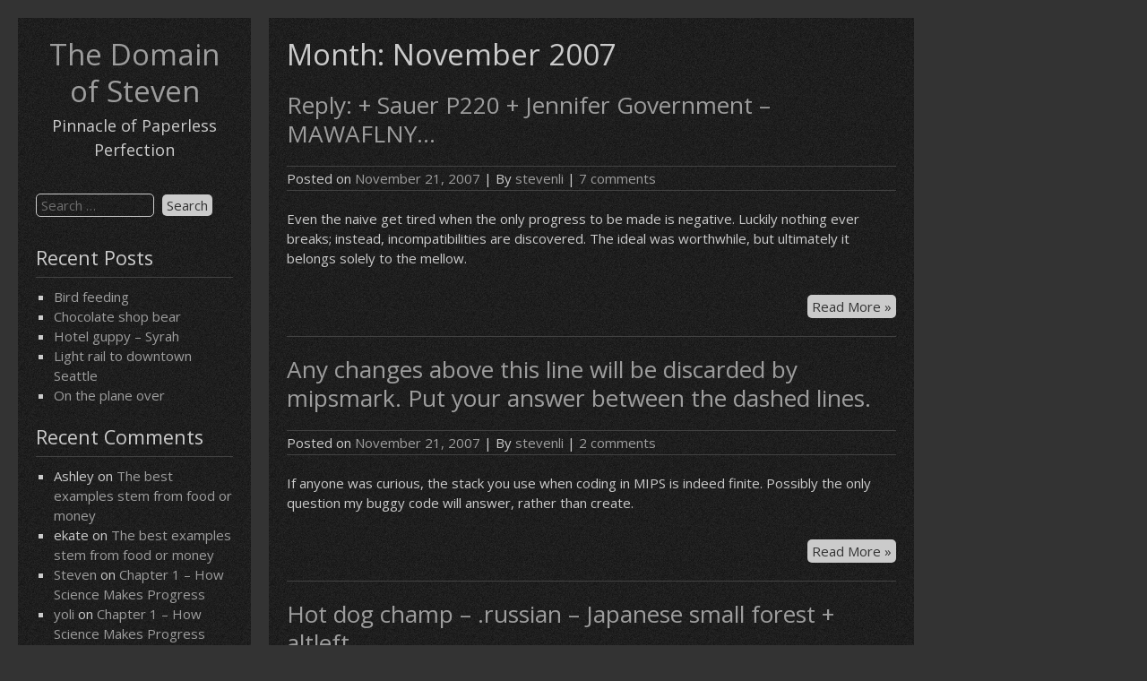

--- FILE ---
content_type: text/html; charset=UTF-8
request_url: http://alliterationabound.com/2007/11/
body_size: 7666
content:


<!DOCTYPE html>
<html lang="en-US">
<head>
	<meta charset="UTF-8">
	<meta name="viewport" content="width=device-width, initial-scale=1">
	<link rel="profile" href="http://gmpg.org/xfn/11">
		<title>November 2007 &#8211; The Domain of Steven</title>
<meta name='robots' content='max-image-preview:large' />
<link rel='dns-prefetch' href='//fonts.googleapis.com' />
<link rel="alternate" type="application/rss+xml" title="The Domain of Steven &raquo; Feed" href="http://alliterationabound.com/feed/" />
<link rel="alternate" type="application/rss+xml" title="The Domain of Steven &raquo; Comments Feed" href="http://alliterationabound.com/comments/feed/" />
<script type="text/javascript">
/* <![CDATA[ */
window._wpemojiSettings = {"baseUrl":"https:\/\/s.w.org\/images\/core\/emoji\/15.0.3\/72x72\/","ext":".png","svgUrl":"https:\/\/s.w.org\/images\/core\/emoji\/15.0.3\/svg\/","svgExt":".svg","source":{"concatemoji":"http:\/\/alliterationabound.com\/wp-includes\/js\/wp-emoji-release.min.js?ver=6.6.4"}};
/*! This file is auto-generated */
!function(i,n){var o,s,e;function c(e){try{var t={supportTests:e,timestamp:(new Date).valueOf()};sessionStorage.setItem(o,JSON.stringify(t))}catch(e){}}function p(e,t,n){e.clearRect(0,0,e.canvas.width,e.canvas.height),e.fillText(t,0,0);var t=new Uint32Array(e.getImageData(0,0,e.canvas.width,e.canvas.height).data),r=(e.clearRect(0,0,e.canvas.width,e.canvas.height),e.fillText(n,0,0),new Uint32Array(e.getImageData(0,0,e.canvas.width,e.canvas.height).data));return t.every(function(e,t){return e===r[t]})}function u(e,t,n){switch(t){case"flag":return n(e,"\ud83c\udff3\ufe0f\u200d\u26a7\ufe0f","\ud83c\udff3\ufe0f\u200b\u26a7\ufe0f")?!1:!n(e,"\ud83c\uddfa\ud83c\uddf3","\ud83c\uddfa\u200b\ud83c\uddf3")&&!n(e,"\ud83c\udff4\udb40\udc67\udb40\udc62\udb40\udc65\udb40\udc6e\udb40\udc67\udb40\udc7f","\ud83c\udff4\u200b\udb40\udc67\u200b\udb40\udc62\u200b\udb40\udc65\u200b\udb40\udc6e\u200b\udb40\udc67\u200b\udb40\udc7f");case"emoji":return!n(e,"\ud83d\udc26\u200d\u2b1b","\ud83d\udc26\u200b\u2b1b")}return!1}function f(e,t,n){var r="undefined"!=typeof WorkerGlobalScope&&self instanceof WorkerGlobalScope?new OffscreenCanvas(300,150):i.createElement("canvas"),a=r.getContext("2d",{willReadFrequently:!0}),o=(a.textBaseline="top",a.font="600 32px Arial",{});return e.forEach(function(e){o[e]=t(a,e,n)}),o}function t(e){var t=i.createElement("script");t.src=e,t.defer=!0,i.head.appendChild(t)}"undefined"!=typeof Promise&&(o="wpEmojiSettingsSupports",s=["flag","emoji"],n.supports={everything:!0,everythingExceptFlag:!0},e=new Promise(function(e){i.addEventListener("DOMContentLoaded",e,{once:!0})}),new Promise(function(t){var n=function(){try{var e=JSON.parse(sessionStorage.getItem(o));if("object"==typeof e&&"number"==typeof e.timestamp&&(new Date).valueOf()<e.timestamp+604800&&"object"==typeof e.supportTests)return e.supportTests}catch(e){}return null}();if(!n){if("undefined"!=typeof Worker&&"undefined"!=typeof OffscreenCanvas&&"undefined"!=typeof URL&&URL.createObjectURL&&"undefined"!=typeof Blob)try{var e="postMessage("+f.toString()+"("+[JSON.stringify(s),u.toString(),p.toString()].join(",")+"));",r=new Blob([e],{type:"text/javascript"}),a=new Worker(URL.createObjectURL(r),{name:"wpTestEmojiSupports"});return void(a.onmessage=function(e){c(n=e.data),a.terminate(),t(n)})}catch(e){}c(n=f(s,u,p))}t(n)}).then(function(e){for(var t in e)n.supports[t]=e[t],n.supports.everything=n.supports.everything&&n.supports[t],"flag"!==t&&(n.supports.everythingExceptFlag=n.supports.everythingExceptFlag&&n.supports[t]);n.supports.everythingExceptFlag=n.supports.everythingExceptFlag&&!n.supports.flag,n.DOMReady=!1,n.readyCallback=function(){n.DOMReady=!0}}).then(function(){return e}).then(function(){var e;n.supports.everything||(n.readyCallback(),(e=n.source||{}).concatemoji?t(e.concatemoji):e.wpemoji&&e.twemoji&&(t(e.twemoji),t(e.wpemoji)))}))}((window,document),window._wpemojiSettings);
/* ]]> */
</script>
<style id='wp-emoji-styles-inline-css' type='text/css'>

	img.wp-smiley, img.emoji {
		display: inline !important;
		border: none !important;
		box-shadow: none !important;
		height: 1em !important;
		width: 1em !important;
		margin: 0 0.07em !important;
		vertical-align: -0.1em !important;
		background: none !important;
		padding: 0 !important;
	}
</style>
<link rel='stylesheet' id='wp-block-library-css' href='http://alliterationabound.com/wp-includes/css/dist/block-library/style.min.css?ver=6.6.4' type='text/css' media='all' />
<style id='classic-theme-styles-inline-css' type='text/css'>
/*! This file is auto-generated */
.wp-block-button__link{color:#fff;background-color:#32373c;border-radius:9999px;box-shadow:none;text-decoration:none;padding:calc(.667em + 2px) calc(1.333em + 2px);font-size:1.125em}.wp-block-file__button{background:#32373c;color:#fff;text-decoration:none}
</style>
<style id='global-styles-inline-css' type='text/css'>
:root{--wp--preset--aspect-ratio--square: 1;--wp--preset--aspect-ratio--4-3: 4/3;--wp--preset--aspect-ratio--3-4: 3/4;--wp--preset--aspect-ratio--3-2: 3/2;--wp--preset--aspect-ratio--2-3: 2/3;--wp--preset--aspect-ratio--16-9: 16/9;--wp--preset--aspect-ratio--9-16: 9/16;--wp--preset--color--black: #000000;--wp--preset--color--cyan-bluish-gray: #abb8c3;--wp--preset--color--white: #ffffff;--wp--preset--color--pale-pink: #f78da7;--wp--preset--color--vivid-red: #cf2e2e;--wp--preset--color--luminous-vivid-orange: #ff6900;--wp--preset--color--luminous-vivid-amber: #fcb900;--wp--preset--color--light-green-cyan: #7bdcb5;--wp--preset--color--vivid-green-cyan: #00d084;--wp--preset--color--pale-cyan-blue: #8ed1fc;--wp--preset--color--vivid-cyan-blue: #0693e3;--wp--preset--color--vivid-purple: #9b51e0;--wp--preset--gradient--vivid-cyan-blue-to-vivid-purple: linear-gradient(135deg,rgba(6,147,227,1) 0%,rgb(155,81,224) 100%);--wp--preset--gradient--light-green-cyan-to-vivid-green-cyan: linear-gradient(135deg,rgb(122,220,180) 0%,rgb(0,208,130) 100%);--wp--preset--gradient--luminous-vivid-amber-to-luminous-vivid-orange: linear-gradient(135deg,rgba(252,185,0,1) 0%,rgba(255,105,0,1) 100%);--wp--preset--gradient--luminous-vivid-orange-to-vivid-red: linear-gradient(135deg,rgba(255,105,0,1) 0%,rgb(207,46,46) 100%);--wp--preset--gradient--very-light-gray-to-cyan-bluish-gray: linear-gradient(135deg,rgb(238,238,238) 0%,rgb(169,184,195) 100%);--wp--preset--gradient--cool-to-warm-spectrum: linear-gradient(135deg,rgb(74,234,220) 0%,rgb(151,120,209) 20%,rgb(207,42,186) 40%,rgb(238,44,130) 60%,rgb(251,105,98) 80%,rgb(254,248,76) 100%);--wp--preset--gradient--blush-light-purple: linear-gradient(135deg,rgb(255,206,236) 0%,rgb(152,150,240) 100%);--wp--preset--gradient--blush-bordeaux: linear-gradient(135deg,rgb(254,205,165) 0%,rgb(254,45,45) 50%,rgb(107,0,62) 100%);--wp--preset--gradient--luminous-dusk: linear-gradient(135deg,rgb(255,203,112) 0%,rgb(199,81,192) 50%,rgb(65,88,208) 100%);--wp--preset--gradient--pale-ocean: linear-gradient(135deg,rgb(255,245,203) 0%,rgb(182,227,212) 50%,rgb(51,167,181) 100%);--wp--preset--gradient--electric-grass: linear-gradient(135deg,rgb(202,248,128) 0%,rgb(113,206,126) 100%);--wp--preset--gradient--midnight: linear-gradient(135deg,rgb(2,3,129) 0%,rgb(40,116,252) 100%);--wp--preset--font-size--small: 13px;--wp--preset--font-size--medium: 20px;--wp--preset--font-size--large: 36px;--wp--preset--font-size--x-large: 42px;--wp--preset--spacing--20: 0.44rem;--wp--preset--spacing--30: 0.67rem;--wp--preset--spacing--40: 1rem;--wp--preset--spacing--50: 1.5rem;--wp--preset--spacing--60: 2.25rem;--wp--preset--spacing--70: 3.38rem;--wp--preset--spacing--80: 5.06rem;--wp--preset--shadow--natural: 6px 6px 9px rgba(0, 0, 0, 0.2);--wp--preset--shadow--deep: 12px 12px 50px rgba(0, 0, 0, 0.4);--wp--preset--shadow--sharp: 6px 6px 0px rgba(0, 0, 0, 0.2);--wp--preset--shadow--outlined: 6px 6px 0px -3px rgba(255, 255, 255, 1), 6px 6px rgba(0, 0, 0, 1);--wp--preset--shadow--crisp: 6px 6px 0px rgba(0, 0, 0, 1);}:where(.is-layout-flex){gap: 0.5em;}:where(.is-layout-grid){gap: 0.5em;}body .is-layout-flex{display: flex;}.is-layout-flex{flex-wrap: wrap;align-items: center;}.is-layout-flex > :is(*, div){margin: 0;}body .is-layout-grid{display: grid;}.is-layout-grid > :is(*, div){margin: 0;}:where(.wp-block-columns.is-layout-flex){gap: 2em;}:where(.wp-block-columns.is-layout-grid){gap: 2em;}:where(.wp-block-post-template.is-layout-flex){gap: 1.25em;}:where(.wp-block-post-template.is-layout-grid){gap: 1.25em;}.has-black-color{color: var(--wp--preset--color--black) !important;}.has-cyan-bluish-gray-color{color: var(--wp--preset--color--cyan-bluish-gray) !important;}.has-white-color{color: var(--wp--preset--color--white) !important;}.has-pale-pink-color{color: var(--wp--preset--color--pale-pink) !important;}.has-vivid-red-color{color: var(--wp--preset--color--vivid-red) !important;}.has-luminous-vivid-orange-color{color: var(--wp--preset--color--luminous-vivid-orange) !important;}.has-luminous-vivid-amber-color{color: var(--wp--preset--color--luminous-vivid-amber) !important;}.has-light-green-cyan-color{color: var(--wp--preset--color--light-green-cyan) !important;}.has-vivid-green-cyan-color{color: var(--wp--preset--color--vivid-green-cyan) !important;}.has-pale-cyan-blue-color{color: var(--wp--preset--color--pale-cyan-blue) !important;}.has-vivid-cyan-blue-color{color: var(--wp--preset--color--vivid-cyan-blue) !important;}.has-vivid-purple-color{color: var(--wp--preset--color--vivid-purple) !important;}.has-black-background-color{background-color: var(--wp--preset--color--black) !important;}.has-cyan-bluish-gray-background-color{background-color: var(--wp--preset--color--cyan-bluish-gray) !important;}.has-white-background-color{background-color: var(--wp--preset--color--white) !important;}.has-pale-pink-background-color{background-color: var(--wp--preset--color--pale-pink) !important;}.has-vivid-red-background-color{background-color: var(--wp--preset--color--vivid-red) !important;}.has-luminous-vivid-orange-background-color{background-color: var(--wp--preset--color--luminous-vivid-orange) !important;}.has-luminous-vivid-amber-background-color{background-color: var(--wp--preset--color--luminous-vivid-amber) !important;}.has-light-green-cyan-background-color{background-color: var(--wp--preset--color--light-green-cyan) !important;}.has-vivid-green-cyan-background-color{background-color: var(--wp--preset--color--vivid-green-cyan) !important;}.has-pale-cyan-blue-background-color{background-color: var(--wp--preset--color--pale-cyan-blue) !important;}.has-vivid-cyan-blue-background-color{background-color: var(--wp--preset--color--vivid-cyan-blue) !important;}.has-vivid-purple-background-color{background-color: var(--wp--preset--color--vivid-purple) !important;}.has-black-border-color{border-color: var(--wp--preset--color--black) !important;}.has-cyan-bluish-gray-border-color{border-color: var(--wp--preset--color--cyan-bluish-gray) !important;}.has-white-border-color{border-color: var(--wp--preset--color--white) !important;}.has-pale-pink-border-color{border-color: var(--wp--preset--color--pale-pink) !important;}.has-vivid-red-border-color{border-color: var(--wp--preset--color--vivid-red) !important;}.has-luminous-vivid-orange-border-color{border-color: var(--wp--preset--color--luminous-vivid-orange) !important;}.has-luminous-vivid-amber-border-color{border-color: var(--wp--preset--color--luminous-vivid-amber) !important;}.has-light-green-cyan-border-color{border-color: var(--wp--preset--color--light-green-cyan) !important;}.has-vivid-green-cyan-border-color{border-color: var(--wp--preset--color--vivid-green-cyan) !important;}.has-pale-cyan-blue-border-color{border-color: var(--wp--preset--color--pale-cyan-blue) !important;}.has-vivid-cyan-blue-border-color{border-color: var(--wp--preset--color--vivid-cyan-blue) !important;}.has-vivid-purple-border-color{border-color: var(--wp--preset--color--vivid-purple) !important;}.has-vivid-cyan-blue-to-vivid-purple-gradient-background{background: var(--wp--preset--gradient--vivid-cyan-blue-to-vivid-purple) !important;}.has-light-green-cyan-to-vivid-green-cyan-gradient-background{background: var(--wp--preset--gradient--light-green-cyan-to-vivid-green-cyan) !important;}.has-luminous-vivid-amber-to-luminous-vivid-orange-gradient-background{background: var(--wp--preset--gradient--luminous-vivid-amber-to-luminous-vivid-orange) !important;}.has-luminous-vivid-orange-to-vivid-red-gradient-background{background: var(--wp--preset--gradient--luminous-vivid-orange-to-vivid-red) !important;}.has-very-light-gray-to-cyan-bluish-gray-gradient-background{background: var(--wp--preset--gradient--very-light-gray-to-cyan-bluish-gray) !important;}.has-cool-to-warm-spectrum-gradient-background{background: var(--wp--preset--gradient--cool-to-warm-spectrum) !important;}.has-blush-light-purple-gradient-background{background: var(--wp--preset--gradient--blush-light-purple) !important;}.has-blush-bordeaux-gradient-background{background: var(--wp--preset--gradient--blush-bordeaux) !important;}.has-luminous-dusk-gradient-background{background: var(--wp--preset--gradient--luminous-dusk) !important;}.has-pale-ocean-gradient-background{background: var(--wp--preset--gradient--pale-ocean) !important;}.has-electric-grass-gradient-background{background: var(--wp--preset--gradient--electric-grass) !important;}.has-midnight-gradient-background{background: var(--wp--preset--gradient--midnight) !important;}.has-small-font-size{font-size: var(--wp--preset--font-size--small) !important;}.has-medium-font-size{font-size: var(--wp--preset--font-size--medium) !important;}.has-large-font-size{font-size: var(--wp--preset--font-size--large) !important;}.has-x-large-font-size{font-size: var(--wp--preset--font-size--x-large) !important;}
:where(.wp-block-post-template.is-layout-flex){gap: 1.25em;}:where(.wp-block-post-template.is-layout-grid){gap: 1.25em;}
:where(.wp-block-columns.is-layout-flex){gap: 2em;}:where(.wp-block-columns.is-layout-grid){gap: 2em;}
:root :where(.wp-block-pullquote){font-size: 1.5em;line-height: 1.6;}
</style>
<link rel='stylesheet' id='darkelements-style-css' href='http://alliterationabound.com/wp-content/themes/darkelements/style.css?ver=6.6.4' type='text/css' media='all' />
<link rel='stylesheet' id='darkelements-googlefonts-css' href='//fonts.googleapis.com/css?family=Open+Sans&#038;ver=6.6.4' type='text/css' media='all' />
<script type="text/javascript" src="http://alliterationabound.com/wp-includes/js/jquery/jquery.min.js?ver=3.7.1" id="jquery-core-js"></script>
<script type="text/javascript" src="http://alliterationabound.com/wp-includes/js/jquery/jquery-migrate.min.js?ver=3.4.1" id="jquery-migrate-js"></script>
<script type="text/javascript" src="http://alliterationabound.com/wp-content/themes/darkelements/js/nav.js?ver=6.6.4" id="darkelements-nav-js"></script>
<link rel="https://api.w.org/" href="http://alliterationabound.com/wp-json/" /><link rel="EditURI" type="application/rsd+xml" title="RSD" href="http://alliterationabound.com/xmlrpc.php?rsd" />
<meta name="generator" content="WordPress 6.6.4" />
<style type="text/css">.recentcomments a{display:inline !important;padding:0 !important;margin:0 !important;}</style></head>
<body class="archive date">

<div id="container">
	<a class="skip-link screen-reader-text" href="#content">Skip to content</a>
	<div id="sidebar">
		<div class="logo">
							<h1><a href="http://alliterationabound.com/" title="The Domain of Steven">The Domain of Steven</a></h1>
									<div class="site-tagline">Pinnacle of Paperless Perfection</div>
									</div>
						
	<div id="sidebar-widgets" role="complementary">
		<div id="search-2" class="widget widget_search"><form role="search" method="get" class="search-form" action="http://alliterationabound.com/">
				<label>
					<span class="screen-reader-text">Search for:</span>
					<input type="search" class="search-field" placeholder="Search &hellip;" value="" name="s" />
				</label>
				<input type="submit" class="search-submit" value="Search" />
			</form></div>
		<div id="recent-posts-2" class="widget widget_recent_entries">
		<h3 class="widgettitle">Recent Posts</h3>
		<ul>
											<li>
					<a href="http://alliterationabound.com/2013/11/29/bird-feeding/">Bird feeding</a>
									</li>
											<li>
					<a href="http://alliterationabound.com/2013/11/29/chocolate-shop-bear/">Chocolate shop bear</a>
									</li>
											<li>
					<a href="http://alliterationabound.com/2013/11/29/hotel-guppy-syrah/">Hotel guppy &#8211; Syrah</a>
									</li>
											<li>
					<a href="http://alliterationabound.com/2013/11/29/light-rail-to-downtown-seattle/">Light rail to downtown Seattle</a>
									</li>
											<li>
					<a href="http://alliterationabound.com/2013/11/29/on-the-plane-over/">On the plane over</a>
									</li>
					</ul>

		</div><div id="recent-comments-2" class="widget widget_recent_comments"><h3 class="widgettitle">Recent Comments</h3><ul id="recentcomments"><li class="recentcomments"><span class="comment-author-link">Ashley</span> on <a href="http://alliterationabound.com/2010/03/02/the-best-examples-stem-from-food-or-money/#comment-719">The best examples stem from food or money</a></li><li class="recentcomments"><span class="comment-author-link">ekate</span> on <a href="http://alliterationabound.com/2010/03/02/the-best-examples-stem-from-food-or-money/#comment-718">The best examples stem from food or money</a></li><li class="recentcomments"><span class="comment-author-link"><a href="http://www.alliterationabound.com/" class="url" rel="ugc external nofollow">Steven</a></span> on <a href="http://alliterationabound.com/2010/02/20/chapter-1-how-science-makes-progress/#comment-717">Chapter 1 &#8211; How Science Makes Progress</a></li><li class="recentcomments"><span class="comment-author-link"><a href="http://www.somefrills.net" class="url" rel="ugc external nofollow">yoli</a></span> on <a href="http://alliterationabound.com/2010/02/20/chapter-1-how-science-makes-progress/#comment-716">Chapter 1 &#8211; How Science Makes Progress</a></li><li class="recentcomments"><span class="comment-author-link"><a href="http://www.alliterationabound.com/" class="url" rel="ugc external nofollow">Steven</a></span> on <a href="http://alliterationabound.com/2010/01/10/masochism/#comment-715">Masochism</a></li></ul></div><div id="archives-2" class="widget widget_archive"><h3 class="widgettitle">Archives</h3>
			<ul>
					<li><a href='http://alliterationabound.com/2013/11/'>November 2013</a></li>
	<li><a href='http://alliterationabound.com/2013/10/'>October 2013</a></li>
	<li><a href='http://alliterationabound.com/2013/08/'>August 2013</a></li>
	<li><a href='http://alliterationabound.com/2013/07/'>July 2013</a></li>
	<li><a href='http://alliterationabound.com/2013/05/'>May 2013</a></li>
	<li><a href='http://alliterationabound.com/2013/01/'>January 2013</a></li>
	<li><a href='http://alliterationabound.com/2012/09/'>September 2012</a></li>
	<li><a href='http://alliterationabound.com/2012/06/'>June 2012</a></li>
	<li><a href='http://alliterationabound.com/2011/09/'>September 2011</a></li>
	<li><a href='http://alliterationabound.com/2011/08/'>August 2011</a></li>
	<li><a href='http://alliterationabound.com/2011/04/'>April 2011</a></li>
	<li><a href='http://alliterationabound.com/2010/03/'>March 2010</a></li>
	<li><a href='http://alliterationabound.com/2010/02/'>February 2010</a></li>
	<li><a href='http://alliterationabound.com/2010/01/'>January 2010</a></li>
	<li><a href='http://alliterationabound.com/2009/08/'>August 2009</a></li>
	<li><a href='http://alliterationabound.com/2009/06/'>June 2009</a></li>
	<li><a href='http://alliterationabound.com/2009/05/'>May 2009</a></li>
	<li><a href='http://alliterationabound.com/2009/04/'>April 2009</a></li>
	<li><a href='http://alliterationabound.com/2009/03/'>March 2009</a></li>
	<li><a href='http://alliterationabound.com/2009/02/'>February 2009</a></li>
	<li><a href='http://alliterationabound.com/2009/01/'>January 2009</a></li>
	<li><a href='http://alliterationabound.com/2008/12/'>December 2008</a></li>
	<li><a href='http://alliterationabound.com/2008/11/'>November 2008</a></li>
	<li><a href='http://alliterationabound.com/2008/10/'>October 2008</a></li>
	<li><a href='http://alliterationabound.com/2008/09/'>September 2008</a></li>
	<li><a href='http://alliterationabound.com/2008/08/'>August 2008</a></li>
	<li><a href='http://alliterationabound.com/2008/07/'>July 2008</a></li>
	<li><a href='http://alliterationabound.com/2008/06/'>June 2008</a></li>
	<li><a href='http://alliterationabound.com/2008/05/'>May 2008</a></li>
	<li><a href='http://alliterationabound.com/2008/04/'>April 2008</a></li>
	<li><a href='http://alliterationabound.com/2008/03/'>March 2008</a></li>
	<li><a href='http://alliterationabound.com/2008/02/'>February 2008</a></li>
	<li><a href='http://alliterationabound.com/2008/01/'>January 2008</a></li>
	<li><a href='http://alliterationabound.com/2007/12/'>December 2007</a></li>
	<li><a href='http://alliterationabound.com/2007/11/' aria-current="page">November 2007</a></li>
	<li><a href='http://alliterationabound.com/2007/10/'>October 2007</a></li>
	<li><a href='http://alliterationabound.com/2007/09/'>September 2007</a></li>
	<li><a href='http://alliterationabound.com/2007/08/'>August 2007</a></li>
	<li><a href='http://alliterationabound.com/2007/07/'>July 2007</a></li>
	<li><a href='http://alliterationabound.com/2007/05/'>May 2007</a></li>
	<li><a href='http://alliterationabound.com/2007/04/'>April 2007</a></li>
	<li><a href='http://alliterationabound.com/2007/03/'>March 2007</a></li>
	<li><a href='http://alliterationabound.com/2007/02/'>February 2007</a></li>
	<li><a href='http://alliterationabound.com/2007/01/'>January 2007</a></li>
	<li><a href='http://alliterationabound.com/2006/12/'>December 2006</a></li>
	<li><a href='http://alliterationabound.com/2006/11/'>November 2006</a></li>
	<li><a href='http://alliterationabound.com/2006/10/'>October 2006</a></li>
	<li><a href='http://alliterationabound.com/2006/09/'>September 2006</a></li>
	<li><a href='http://alliterationabound.com/2006/07/'>July 2006</a></li>
	<li><a href='http://alliterationabound.com/2006/06/'>June 2006</a></li>
	<li><a href='http://alliterationabound.com/2006/03/'>March 2006</a></li>
	<li><a href='http://alliterationabound.com/2006/01/'>January 2006</a></li>
	<li><a href='http://alliterationabound.com/2005/12/'>December 2005</a></li>
	<li><a href='http://alliterationabound.com/2005/11/'>November 2005</a></li>
	<li><a href='http://alliterationabound.com/2005/09/'>September 2005</a></li>
	<li><a href='http://alliterationabound.com/2005/08/'>August 2005</a></li>
	<li><a href='http://alliterationabound.com/2005/07/'>July 2005</a></li>
	<li><a href='http://alliterationabound.com/2005/06/'>June 2005</a></li>
	<li><a href='http://alliterationabound.com/2005/05/'>May 2005</a></li>
	<li><a href='http://alliterationabound.com/2005/04/'>April 2005</a></li>
	<li><a href='http://alliterationabound.com/2005/03/'>March 2005</a></li>
	<li><a href='http://alliterationabound.com/2005/02/'>February 2005</a></li>
	<li><a href='http://alliterationabound.com/2005/01/'>January 2005</a></li>
	<li><a href='http://alliterationabound.com/2004/12/'>December 2004</a></li>
	<li><a href='http://alliterationabound.com/2004/11/'>November 2004</a></li>
	<li><a href='http://alliterationabound.com/2004/10/'>October 2004</a></li>
	<li><a href='http://alliterationabound.com/2004/09/'>September 2004</a></li>
	<li><a href='http://alliterationabound.com/2004/08/'>August 2004</a></li>
			</ul>

			</div><div id="categories-2" class="widget widget_categories"><h3 class="widgettitle">Categories</h3>
			<ul>
					<li class="cat-item cat-item-3"><a href="http://alliterationabound.com/category/amusing/">Amusing</a>
</li>
	<li class="cat-item cat-item-4"><a href="http://alliterationabound.com/category/announcements/">Announcements</a>
</li>
	<li class="cat-item cat-item-5"><a href="http://alliterationabound.com/category/computer-science/">Computer Science</a>
</li>
	<li class="cat-item cat-item-22"><a href="http://alliterationabound.com/category/conventions/">Conventions</a>
</li>
	<li class="cat-item cat-item-19"><a href="http://alliterationabound.com/category/ebay/">eBay</a>
</li>
	<li class="cat-item cat-item-21"><a href="http://alliterationabound.com/category/flash-fiction/">Flash Fiction</a>
</li>
	<li class="cat-item cat-item-6"><a href="http://alliterationabound.com/category/friends/">Friends</a>
</li>
	<li class="cat-item cat-item-7"><a href="http://alliterationabound.com/category/gaming/">Gaming</a>
</li>
	<li class="cat-item cat-item-8"><a href="http://alliterationabound.com/category/general/">General</a>
</li>
	<li class="cat-item cat-item-9"><a href="http://alliterationabound.com/category/life/">Life</a>
</li>
	<li class="cat-item cat-item-10"><a href="http://alliterationabound.com/category/musings/">Musings</a>
</li>
	<li class="cat-item cat-item-26"><a href="http://alliterationabound.com/category/conventions/nycc/">NYCC</a>
</li>
	<li class="cat-item cat-item-11"><a href="http://alliterationabound.com/category/outing/">Outing</a>
</li>
	<li class="cat-item cat-item-23"><a href="http://alliterationabound.com/category/conventions/pax/">PAX</a>
</li>
	<li class="cat-item cat-item-12"><a href="http://alliterationabound.com/category/reminiscing/">Reminiscing</a>
</li>
	<li class="cat-item cat-item-13"><a href="http://alliterationabound.com/category/riddle/">Riddle</a>
</li>
	<li class="cat-item cat-item-14"><a href="http://alliterationabound.com/category/sad/">Sad</a>
</li>
	<li class="cat-item cat-item-15"><a href="http://alliterationabound.com/category/school/">School</a>
</li>
	<li class="cat-item cat-item-16"><a href="http://alliterationabound.com/category/sentimental/">Sentimental</a>
</li>
	<li class="cat-item cat-item-17"><a href="http://alliterationabound.com/category/thoughtful/">Thoughtful</a>
</li>
	<li class="cat-item cat-item-1"><a href="http://alliterationabound.com/category/uncategorized/">Uncategorized</a>
</li>
			</ul>

			</div><div id="meta-2" class="widget widget_meta"><h3 class="widgettitle">Meta</h3>
		<ul>
						<li><a href="http://alliterationabound.com/wp-login.php">Log in</a></li>
			<li><a href="http://alliterationabound.com/feed/">Entries feed</a></li>
			<li><a href="http://alliterationabound.com/comments/feed/">Comments feed</a></li>

			<li><a href="https://wordpress.org/">WordPress.org</a></li>
		</ul>

		</div>	</div>
	</div>
	<div id="content" role="main">
	
		<h1 class="page-title">Month: <span>November 2007</span></h1>
					
<article id="post-203" class="post-list post-203 post type-post status-publish format-standard hentry category-musings category-riddle category-sad category-thoughtful">
	
	<h2 class="post-title entry-title">
		<a href="http://alliterationabound.com/2007/11/21/reply-sauer-p220-jennifer-government-mawaflny/" rel="bookmark" title="Permalink to Reply: + Sauer P220 + Jennifer Government &#8211; MAWAFLNY&#8230;"> Reply: + Sauer P220 + Jennifer Government &#8211; MAWAFLNY&#8230;</a>
	</h2>

	
<div class="postmetadata">
	Posted on <a href="http://alliterationabound.com/2007/11/21/reply-sauer-p220-jennifer-government-mawaflny/"><time class="updated" datetime="2007-11-21T03:18:26+00:00">November 21, 2007</time></a> | 
	By <span class="author vcard"><a class="url fn" href="http://alliterationabound.com/author/stevenli/">stevenli</a></span>			| <a href="http://alliterationabound.com/2007/11/21/reply-sauer-p220-jennifer-government-mawaflny/#comments">7 comments</a>	</div>

	<div class="entry-content">
							<p>Even the naive get tired when the only progress to be made is negative. Luckily nothing ever breaks; instead, incompatibilities are discovered. The ideal was worthwhile, but ultimately it belongs solely to the mellow.</p>
			</div>

			<div class="more">
			<a class="readmore" href="http://alliterationabound.com/2007/11/21/reply-sauer-p220-jennifer-government-mawaflny/" rel="bookmark">Read More &raquo;<span class="screen-reader-text"> Reply: + Sauer P220 + Jennifer Government &#8211; MAWAFLNY&#8230;</span></a>
		</div>
	</article>
					
<article id="post-202" class="post-list post-202 post type-post status-publish format-standard hentry category-computer-science">
	
	<h2 class="post-title entry-title">
		<a href="http://alliterationabound.com/2007/11/21/any-changes-above-this-line-will-be-discarded-by-mipsmark-put-your-answer-between-the-dashed-lines/" rel="bookmark" title="Permalink to Any changes above this line will be discarded by mipsmark. Put your answer between the dashed lines."> Any changes above this line will be discarded by mipsmark. Put your answer between the dashed lines.</a>
	</h2>

	
<div class="postmetadata">
	Posted on <a href="http://alliterationabound.com/2007/11/21/any-changes-above-this-line-will-be-discarded-by-mipsmark-put-your-answer-between-the-dashed-lines/"><time class="updated" datetime="2007-11-21T00:08:29+00:00">November 21, 2007</time></a> | 
	By <span class="author vcard"><a class="url fn" href="http://alliterationabound.com/author/stevenli/">stevenli</a></span>			| <a href="http://alliterationabound.com/2007/11/21/any-changes-above-this-line-will-be-discarded-by-mipsmark-put-your-answer-between-the-dashed-lines/#comments">2 comments</a>	</div>

	<div class="entry-content">
							<p>If anyone was curious, the stack you use when coding in MIPS is indeed finite. Possibly the only question my buggy code will answer, rather than create.</p>
			</div>

			<div class="more">
			<a class="readmore" href="http://alliterationabound.com/2007/11/21/any-changes-above-this-line-will-be-discarded-by-mipsmark-put-your-answer-between-the-dashed-lines/" rel="bookmark">Read More &raquo;<span class="screen-reader-text"> Any changes above this line will be discarded by mipsmark. Put your answer between the dashed lines.</span></a>
		</div>
	</article>
					
<article id="post-198" class="post-list post-198 post type-post status-publish format-standard hentry category-musings category-reminiscing category-riddle category-sad category-sentimental category-thoughtful">
	
	<h2 class="post-title entry-title">
		<a href="http://alliterationabound.com/2007/11/15/hot-dog-champ-russian-japanese-small-forest-altleft/" rel="bookmark" title="Permalink to Hot dog champ &#8211; .russian &#8211; Japanese small forest + altleft"> Hot dog champ &#8211; .russian &#8211; Japanese small forest + altleft</a>
	</h2>

	
<div class="postmetadata">
	Posted on <a href="http://alliterationabound.com/2007/11/15/hot-dog-champ-russian-japanese-small-forest-altleft/"><time class="updated" datetime="2007-11-15T09:24:25+00:00">November 15, 2007</time></a> | 
	By <span class="author vcard"><a class="url fn" href="http://alliterationabound.com/author/stevenli/">stevenli</a></span>			| <a href="http://alliterationabound.com/2007/11/15/hot-dog-champ-russian-japanese-small-forest-altleft/#comments">3 comments</a>	</div>

	<div class="entry-content">
							<p>Strangely, the closest I came to crying over her was when she was being cursed out. As with all instances of tearing, I was split between wanting to embrace it and suppress it. It all came about from a thought that had been stubbornly persistent: if I could go back one year, would the knowledge [&hellip;]</p>
			</div>

			<div class="more">
			<a class="readmore" href="http://alliterationabound.com/2007/11/15/hot-dog-champ-russian-japanese-small-forest-altleft/" rel="bookmark">Read More &raquo;<span class="screen-reader-text"> Hot dog champ &#8211; .russian &#8211; Japanese small forest + altleft</span></a>
		</div>
	</article>
					
<article id="post-199" class="post-list post-199 post type-post status-publish format-standard hentry category-amusing category-riddle category-school">
	
	<h2 class="post-title entry-title">
		<a href="http://alliterationabound.com/2007/11/01/firemans-hatchet-variation-es-penny/" rel="bookmark" title="Permalink to Fireman&#8217;s hatchet variation + Penny"> Fireman&#8217;s hatchet variation + Penny</a>
	</h2>

	
<div class="postmetadata">
	Posted on <a href="http://alliterationabound.com/2007/11/01/firemans-hatchet-variation-es-penny/"><time class="updated" datetime="2007-11-01T14:03:50+00:00">November 1, 2007</time></a> | 
	By <span class="author vcard"><a class="url fn" href="http://alliterationabound.com/author/stevenli/">stevenli</a></span>			| <a href="http://alliterationabound.com/2007/11/01/firemans-hatchet-variation-es-penny/#comments">2 comments</a>	</div>

	<div class="entry-content">
							<p>Unconsciously giving a Southern drawl to a West Indies plantation owner during a play reading in Writing 150 was totally unexpected but surprisingly fun once I realized what I was doing.</p>
			</div>

			<div class="more">
			<a class="readmore" href="http://alliterationabound.com/2007/11/01/firemans-hatchet-variation-es-penny/" rel="bookmark">Read More &raquo;<span class="screen-reader-text"> Fireman&#8217;s hatchet variation + Penny</span></a>
		</div>
	</article>
		
		<div class="post-nav">
								</div>

	</div>

<div id="footer">
	
	<div class="site-info">
		Copyright 2026  <a href="http://alliterationabound.com/" title="The Domain of Steven">The Domain of Steven</a>
	</div>
</div>
</div><!-- #container -->

</body>
</html>

<!-- Page generated by LiteSpeed Cache 1.6.7 on 2026-01-20 19:53:47 -->

--- FILE ---
content_type: application/javascript
request_url: http://alliterationabound.com/wp-content/themes/darkelements/js/nav.js?ver=6.6.4
body_size: 383
content:
/*
 * DISPLAY MOBILE NAV
 */

jQuery(document).ready(function($) {
	// Hide mobile menu by default
	$('.mobile-nav').hide();

	// Display mobile menu when clicked
	$( ".mobile-nav-toggle" ).click(function() {
		$( ".mobile-nav" ).toggle();
	});

	// Hide mobile submenu by default
	$('.mobile-nav .sub-menu').hide();

	// Add toggle that displays mobile submenu
	var subnavToggle = $( '<button />', { 'class': 'subnav-toggle' })
		.append( "+" );
	$( ".mobile-nav .menu" ).find( '.menu-item-has-children > a, .page_item_has_children > a' ).after( subnavToggle );

	// Display mobile submenu when clicked
	$( ".subnav-toggle" ).click(function() {
		$(this).next('.mobile-nav .children, .mobile-nav .sub-menu').toggle();
	});
});
